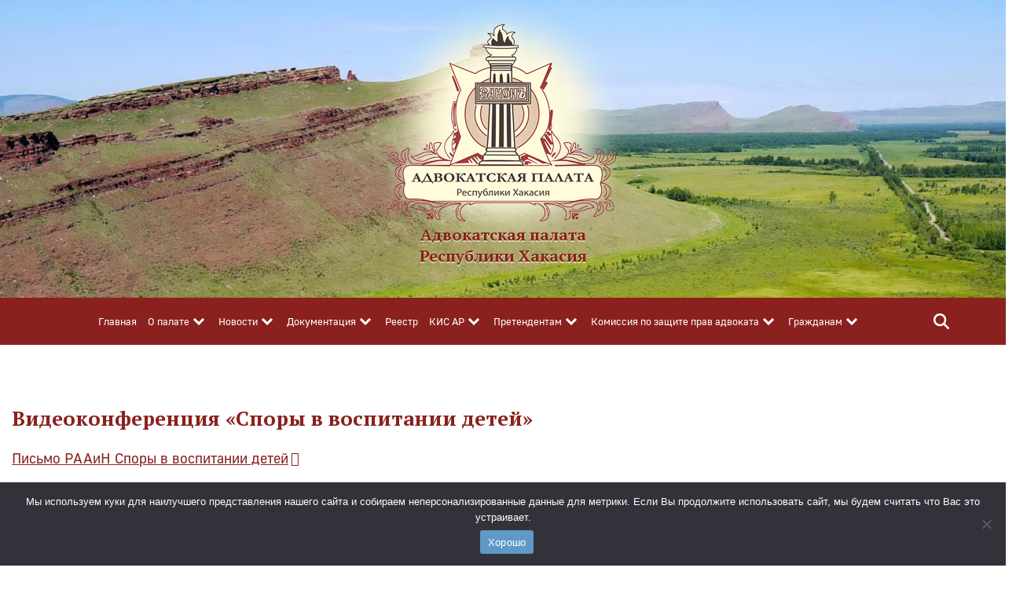

--- FILE ---
content_type: text/html; charset=UTF-8
request_url: http://advrh.ru/videokonferencziya-spory-v-vospitanii-detej/
body_size: 39315
content:
<!DOCTYPE html>
<html lang="ru-RU">
<head>
	<meta charset="UTF-8">
	<meta http-equiv="X-UA-Compatible" content="IE=edge">
	<title>Видеоконференция «Споры в воспитании детей» &#8212; Адвокатская палата Республики Хакасия</title>
	<meta name="viewport" content="width=device-width, initial-scale=1.0">
	<link rel="preconnect" href="https://fonts.gstatic.com">
	<meta name='robots' content='max-image-preview:large' />
<link rel='dns-prefetch' href='//fonts.googleapis.com' />
<link rel="alternate" type="application/rss+xml" title="Адвокатская палата Республики Хакасия &raquo; Лента комментариев к &laquo;Видеоконференция «Споры в воспитании детей»&raquo;" href="http://advrh.ru/videokonferencziya-spory-v-vospitanii-detej/feed/" />
<script type="text/javascript">
/* <![CDATA[ */
window._wpemojiSettings = {"baseUrl":"https:\/\/s.w.org\/images\/core\/emoji\/15.0.3\/72x72\/","ext":".png","svgUrl":"https:\/\/s.w.org\/images\/core\/emoji\/15.0.3\/svg\/","svgExt":".svg","source":{"concatemoji":"http:\/\/advrh.ru\/wp-includes\/js\/wp-emoji-release.min.js?ver=6.6.4"}};
/*! This file is auto-generated */
!function(i,n){var o,s,e;function c(e){try{var t={supportTests:e,timestamp:(new Date).valueOf()};sessionStorage.setItem(o,JSON.stringify(t))}catch(e){}}function p(e,t,n){e.clearRect(0,0,e.canvas.width,e.canvas.height),e.fillText(t,0,0);var t=new Uint32Array(e.getImageData(0,0,e.canvas.width,e.canvas.height).data),r=(e.clearRect(0,0,e.canvas.width,e.canvas.height),e.fillText(n,0,0),new Uint32Array(e.getImageData(0,0,e.canvas.width,e.canvas.height).data));return t.every(function(e,t){return e===r[t]})}function u(e,t,n){switch(t){case"flag":return n(e,"\ud83c\udff3\ufe0f\u200d\u26a7\ufe0f","\ud83c\udff3\ufe0f\u200b\u26a7\ufe0f")?!1:!n(e,"\ud83c\uddfa\ud83c\uddf3","\ud83c\uddfa\u200b\ud83c\uddf3")&&!n(e,"\ud83c\udff4\udb40\udc67\udb40\udc62\udb40\udc65\udb40\udc6e\udb40\udc67\udb40\udc7f","\ud83c\udff4\u200b\udb40\udc67\u200b\udb40\udc62\u200b\udb40\udc65\u200b\udb40\udc6e\u200b\udb40\udc67\u200b\udb40\udc7f");case"emoji":return!n(e,"\ud83d\udc26\u200d\u2b1b","\ud83d\udc26\u200b\u2b1b")}return!1}function f(e,t,n){var r="undefined"!=typeof WorkerGlobalScope&&self instanceof WorkerGlobalScope?new OffscreenCanvas(300,150):i.createElement("canvas"),a=r.getContext("2d",{willReadFrequently:!0}),o=(a.textBaseline="top",a.font="600 32px Arial",{});return e.forEach(function(e){o[e]=t(a,e,n)}),o}function t(e){var t=i.createElement("script");t.src=e,t.defer=!0,i.head.appendChild(t)}"undefined"!=typeof Promise&&(o="wpEmojiSettingsSupports",s=["flag","emoji"],n.supports={everything:!0,everythingExceptFlag:!0},e=new Promise(function(e){i.addEventListener("DOMContentLoaded",e,{once:!0})}),new Promise(function(t){var n=function(){try{var e=JSON.parse(sessionStorage.getItem(o));if("object"==typeof e&&"number"==typeof e.timestamp&&(new Date).valueOf()<e.timestamp+604800&&"object"==typeof e.supportTests)return e.supportTests}catch(e){}return null}();if(!n){if("undefined"!=typeof Worker&&"undefined"!=typeof OffscreenCanvas&&"undefined"!=typeof URL&&URL.createObjectURL&&"undefined"!=typeof Blob)try{var e="postMessage("+f.toString()+"("+[JSON.stringify(s),u.toString(),p.toString()].join(",")+"));",r=new Blob([e],{type:"text/javascript"}),a=new Worker(URL.createObjectURL(r),{name:"wpTestEmojiSupports"});return void(a.onmessage=function(e){c(n=e.data),a.terminate(),t(n)})}catch(e){}c(n=f(s,u,p))}t(n)}).then(function(e){for(var t in e)n.supports[t]=e[t],n.supports.everything=n.supports.everything&&n.supports[t],"flag"!==t&&(n.supports.everythingExceptFlag=n.supports.everythingExceptFlag&&n.supports[t]);n.supports.everythingExceptFlag=n.supports.everythingExceptFlag&&!n.supports.flag,n.DOMReady=!1,n.readyCallback=function(){n.DOMReady=!0}}).then(function(){return e}).then(function(){var e;n.supports.everything||(n.readyCallback(),(e=n.source||{}).concatemoji?t(e.concatemoji):e.wpemoji&&e.twemoji&&(t(e.twemoji),t(e.wpemoji)))}))}((window,document),window._wpemojiSettings);
/* ]]> */
</script>
<style id='wp-emoji-styles-inline-css' type='text/css'>

	img.wp-smiley, img.emoji {
		display: inline !important;
		border: none !important;
		box-shadow: none !important;
		height: 1em !important;
		width: 1em !important;
		margin: 0 0.07em !important;
		vertical-align: -0.1em !important;
		background: none !important;
		padding: 0 !important;
	}
</style>
<link rel='stylesheet' id='wp-block-library-css' href='http://advrh.ru/wp-includes/css/dist/block-library/style.min.css?ver=6.6.4' type='text/css' media='all' />
<style id='classic-theme-styles-inline-css' type='text/css'>
/*! This file is auto-generated */
.wp-block-button__link{color:#fff;background-color:#32373c;border-radius:9999px;box-shadow:none;text-decoration:none;padding:calc(.667em + 2px) calc(1.333em + 2px);font-size:1.125em}.wp-block-file__button{background:#32373c;color:#fff;text-decoration:none}
</style>
<style id='global-styles-inline-css' type='text/css'>
:root{--wp--preset--aspect-ratio--square: 1;--wp--preset--aspect-ratio--4-3: 4/3;--wp--preset--aspect-ratio--3-4: 3/4;--wp--preset--aspect-ratio--3-2: 3/2;--wp--preset--aspect-ratio--2-3: 2/3;--wp--preset--aspect-ratio--16-9: 16/9;--wp--preset--aspect-ratio--9-16: 9/16;--wp--preset--color--black: #000000;--wp--preset--color--cyan-bluish-gray: #abb8c3;--wp--preset--color--white: #ffffff;--wp--preset--color--pale-pink: #f78da7;--wp--preset--color--vivid-red: #cf2e2e;--wp--preset--color--luminous-vivid-orange: #ff6900;--wp--preset--color--luminous-vivid-amber: #fcb900;--wp--preset--color--light-green-cyan: #7bdcb5;--wp--preset--color--vivid-green-cyan: #00d084;--wp--preset--color--pale-cyan-blue: #8ed1fc;--wp--preset--color--vivid-cyan-blue: #0693e3;--wp--preset--color--vivid-purple: #9b51e0;--wp--preset--gradient--vivid-cyan-blue-to-vivid-purple: linear-gradient(135deg,rgba(6,147,227,1) 0%,rgb(155,81,224) 100%);--wp--preset--gradient--light-green-cyan-to-vivid-green-cyan: linear-gradient(135deg,rgb(122,220,180) 0%,rgb(0,208,130) 100%);--wp--preset--gradient--luminous-vivid-amber-to-luminous-vivid-orange: linear-gradient(135deg,rgba(252,185,0,1) 0%,rgba(255,105,0,1) 100%);--wp--preset--gradient--luminous-vivid-orange-to-vivid-red: linear-gradient(135deg,rgba(255,105,0,1) 0%,rgb(207,46,46) 100%);--wp--preset--gradient--very-light-gray-to-cyan-bluish-gray: linear-gradient(135deg,rgb(238,238,238) 0%,rgb(169,184,195) 100%);--wp--preset--gradient--cool-to-warm-spectrum: linear-gradient(135deg,rgb(74,234,220) 0%,rgb(151,120,209) 20%,rgb(207,42,186) 40%,rgb(238,44,130) 60%,rgb(251,105,98) 80%,rgb(254,248,76) 100%);--wp--preset--gradient--blush-light-purple: linear-gradient(135deg,rgb(255,206,236) 0%,rgb(152,150,240) 100%);--wp--preset--gradient--blush-bordeaux: linear-gradient(135deg,rgb(254,205,165) 0%,rgb(254,45,45) 50%,rgb(107,0,62) 100%);--wp--preset--gradient--luminous-dusk: linear-gradient(135deg,rgb(255,203,112) 0%,rgb(199,81,192) 50%,rgb(65,88,208) 100%);--wp--preset--gradient--pale-ocean: linear-gradient(135deg,rgb(255,245,203) 0%,rgb(182,227,212) 50%,rgb(51,167,181) 100%);--wp--preset--gradient--electric-grass: linear-gradient(135deg,rgb(202,248,128) 0%,rgb(113,206,126) 100%);--wp--preset--gradient--midnight: linear-gradient(135deg,rgb(2,3,129) 0%,rgb(40,116,252) 100%);--wp--preset--font-size--small: 13px;--wp--preset--font-size--medium: 20px;--wp--preset--font-size--large: 36px;--wp--preset--font-size--x-large: 42px;--wp--preset--spacing--20: 0.44rem;--wp--preset--spacing--30: 0.67rem;--wp--preset--spacing--40: 1rem;--wp--preset--spacing--50: 1.5rem;--wp--preset--spacing--60: 2.25rem;--wp--preset--spacing--70: 3.38rem;--wp--preset--spacing--80: 5.06rem;--wp--preset--shadow--natural: 6px 6px 9px rgba(0, 0, 0, 0.2);--wp--preset--shadow--deep: 12px 12px 50px rgba(0, 0, 0, 0.4);--wp--preset--shadow--sharp: 6px 6px 0px rgba(0, 0, 0, 0.2);--wp--preset--shadow--outlined: 6px 6px 0px -3px rgba(255, 255, 255, 1), 6px 6px rgba(0, 0, 0, 1);--wp--preset--shadow--crisp: 6px 6px 0px rgba(0, 0, 0, 1);}:where(.is-layout-flex){gap: 0.5em;}:where(.is-layout-grid){gap: 0.5em;}body .is-layout-flex{display: flex;}.is-layout-flex{flex-wrap: wrap;align-items: center;}.is-layout-flex > :is(*, div){margin: 0;}body .is-layout-grid{display: grid;}.is-layout-grid > :is(*, div){margin: 0;}:where(.wp-block-columns.is-layout-flex){gap: 2em;}:where(.wp-block-columns.is-layout-grid){gap: 2em;}:where(.wp-block-post-template.is-layout-flex){gap: 1.25em;}:where(.wp-block-post-template.is-layout-grid){gap: 1.25em;}.has-black-color{color: var(--wp--preset--color--black) !important;}.has-cyan-bluish-gray-color{color: var(--wp--preset--color--cyan-bluish-gray) !important;}.has-white-color{color: var(--wp--preset--color--white) !important;}.has-pale-pink-color{color: var(--wp--preset--color--pale-pink) !important;}.has-vivid-red-color{color: var(--wp--preset--color--vivid-red) !important;}.has-luminous-vivid-orange-color{color: var(--wp--preset--color--luminous-vivid-orange) !important;}.has-luminous-vivid-amber-color{color: var(--wp--preset--color--luminous-vivid-amber) !important;}.has-light-green-cyan-color{color: var(--wp--preset--color--light-green-cyan) !important;}.has-vivid-green-cyan-color{color: var(--wp--preset--color--vivid-green-cyan) !important;}.has-pale-cyan-blue-color{color: var(--wp--preset--color--pale-cyan-blue) !important;}.has-vivid-cyan-blue-color{color: var(--wp--preset--color--vivid-cyan-blue) !important;}.has-vivid-purple-color{color: var(--wp--preset--color--vivid-purple) !important;}.has-black-background-color{background-color: var(--wp--preset--color--black) !important;}.has-cyan-bluish-gray-background-color{background-color: var(--wp--preset--color--cyan-bluish-gray) !important;}.has-white-background-color{background-color: var(--wp--preset--color--white) !important;}.has-pale-pink-background-color{background-color: var(--wp--preset--color--pale-pink) !important;}.has-vivid-red-background-color{background-color: var(--wp--preset--color--vivid-red) !important;}.has-luminous-vivid-orange-background-color{background-color: var(--wp--preset--color--luminous-vivid-orange) !important;}.has-luminous-vivid-amber-background-color{background-color: var(--wp--preset--color--luminous-vivid-amber) !important;}.has-light-green-cyan-background-color{background-color: var(--wp--preset--color--light-green-cyan) !important;}.has-vivid-green-cyan-background-color{background-color: var(--wp--preset--color--vivid-green-cyan) !important;}.has-pale-cyan-blue-background-color{background-color: var(--wp--preset--color--pale-cyan-blue) !important;}.has-vivid-cyan-blue-background-color{background-color: var(--wp--preset--color--vivid-cyan-blue) !important;}.has-vivid-purple-background-color{background-color: var(--wp--preset--color--vivid-purple) !important;}.has-black-border-color{border-color: var(--wp--preset--color--black) !important;}.has-cyan-bluish-gray-border-color{border-color: var(--wp--preset--color--cyan-bluish-gray) !important;}.has-white-border-color{border-color: var(--wp--preset--color--white) !important;}.has-pale-pink-border-color{border-color: var(--wp--preset--color--pale-pink) !important;}.has-vivid-red-border-color{border-color: var(--wp--preset--color--vivid-red) !important;}.has-luminous-vivid-orange-border-color{border-color: var(--wp--preset--color--luminous-vivid-orange) !important;}.has-luminous-vivid-amber-border-color{border-color: var(--wp--preset--color--luminous-vivid-amber) !important;}.has-light-green-cyan-border-color{border-color: var(--wp--preset--color--light-green-cyan) !important;}.has-vivid-green-cyan-border-color{border-color: var(--wp--preset--color--vivid-green-cyan) !important;}.has-pale-cyan-blue-border-color{border-color: var(--wp--preset--color--pale-cyan-blue) !important;}.has-vivid-cyan-blue-border-color{border-color: var(--wp--preset--color--vivid-cyan-blue) !important;}.has-vivid-purple-border-color{border-color: var(--wp--preset--color--vivid-purple) !important;}.has-vivid-cyan-blue-to-vivid-purple-gradient-background{background: var(--wp--preset--gradient--vivid-cyan-blue-to-vivid-purple) !important;}.has-light-green-cyan-to-vivid-green-cyan-gradient-background{background: var(--wp--preset--gradient--light-green-cyan-to-vivid-green-cyan) !important;}.has-luminous-vivid-amber-to-luminous-vivid-orange-gradient-background{background: var(--wp--preset--gradient--luminous-vivid-amber-to-luminous-vivid-orange) !important;}.has-luminous-vivid-orange-to-vivid-red-gradient-background{background: var(--wp--preset--gradient--luminous-vivid-orange-to-vivid-red) !important;}.has-very-light-gray-to-cyan-bluish-gray-gradient-background{background: var(--wp--preset--gradient--very-light-gray-to-cyan-bluish-gray) !important;}.has-cool-to-warm-spectrum-gradient-background{background: var(--wp--preset--gradient--cool-to-warm-spectrum) !important;}.has-blush-light-purple-gradient-background{background: var(--wp--preset--gradient--blush-light-purple) !important;}.has-blush-bordeaux-gradient-background{background: var(--wp--preset--gradient--blush-bordeaux) !important;}.has-luminous-dusk-gradient-background{background: var(--wp--preset--gradient--luminous-dusk) !important;}.has-pale-ocean-gradient-background{background: var(--wp--preset--gradient--pale-ocean) !important;}.has-electric-grass-gradient-background{background: var(--wp--preset--gradient--electric-grass) !important;}.has-midnight-gradient-background{background: var(--wp--preset--gradient--midnight) !important;}.has-small-font-size{font-size: var(--wp--preset--font-size--small) !important;}.has-medium-font-size{font-size: var(--wp--preset--font-size--medium) !important;}.has-large-font-size{font-size: var(--wp--preset--font-size--large) !important;}.has-x-large-font-size{font-size: var(--wp--preset--font-size--x-large) !important;}
:where(.wp-block-post-template.is-layout-flex){gap: 1.25em;}:where(.wp-block-post-template.is-layout-grid){gap: 1.25em;}
:where(.wp-block-columns.is-layout-flex){gap: 2em;}:where(.wp-block-columns.is-layout-grid){gap: 2em;}
:root :where(.wp-block-pullquote){font-size: 1.5em;line-height: 1.6;}
</style>
<link rel='stylesheet' id='cookie-notice-front-css' href='http://advrh.ru/wp-content/plugins/cookie-notice/css/front.min.css?ver=2.5.5' type='text/css' media='all' />
<link rel='stylesheet' id='reset-style-css' href='http://advrh.ru/wp-content/themes/Advrh2020/css/reset.css?ver=6.6.4' type='text/css' media='all' />
<link rel='stylesheet' id='slick-style-css' href='http://advrh.ru/wp-content/themes/Advrh2020/css/slick.css?ver=6.6.4' type='text/css' media='all' />
<link rel='stylesheet' id='PT Serif-css' href='https://fonts.googleapis.com/css2?family=PT+Serif%3Awght%40400%3B700&#038;display=swap&#038;ver=6.6.4' type='text/css' media='all' />
<link rel='stylesheet' id='gost-style-css' href='http://advrh.ru/wp-content/themes/Advrh2020/css/gost.css?ver=6.6.4' type='text/css' media='all' />
<link rel='stylesheet' id='fancybox-css' href='http://advrh.ru/wp-content/themes/Advrh2020/css/jquery.fancybox.min.css?ver=6.6.4' type='text/css' media='all' />
<link rel='stylesheet' id='main-style-css' href='http://advrh.ru/wp-content/themes/Advrh2020/css/style.css?ver=1745984894' type='text/css' media='all' />
<link rel='stylesheet' id='style-css' href='http://advrh.ru/wp-content/themes/Advrh2020/style.css?ver=6.6.4' type='text/css' media='all' />
<link rel='stylesheet' id='slb_core-css' href='http://advrh.ru/wp-content/plugins/simple-lightbox/client/css/app.css?ver=2.9.3' type='text/css' media='all' />
<link rel='stylesheet' id='wp-pagenavi-css' href='http://advrh.ru/wp-content/plugins/wp-pagenavi/pagenavi-css.css?ver=2.70' type='text/css' media='all' />
<script type="text/javascript" src="http://advrh.ru/wp-content/themes/Advrh2020/js/jquery-3.5.1.min.js?ver=6.6.4" id="jquery-js"></script>
<script type="text/javascript" src="http://advrh.ru/wp-content/themes/Advrh2020/js/slick.min.js?ver=6.6.4" id="slick-js"></script>
<script type="text/javascript" src="http://advrh.ru/wp-content/themes/Advrh2020/js/jquery.fancybox.min.js?ver=6.6.4" id="fancybox-js"></script>
<script type="text/javascript" src="http://advrh.ru/wp-content/themes/Advrh2020/js/loadmore.js?ver=6.6.4" id="true_loadmore-js"></script>
<link rel="https://api.w.org/" href="http://advrh.ru/wp-json/" /><link rel="alternate" title="JSON" type="application/json" href="http://advrh.ru/wp-json/wp/v2/posts/1753" /><link rel="EditURI" type="application/rsd+xml" title="RSD" href="http://advrh.ru/xmlrpc.php?rsd" />

<link rel="canonical" href="http://advrh.ru/videokonferencziya-spory-v-vospitanii-detej/" />
<link rel='shortlink' href='http://advrh.ru/?p=1753' />
<link rel="alternate" title="oEmbed (JSON)" type="application/json+oembed" href="http://advrh.ru/wp-json/oembed/1.0/embed?url=http%3A%2F%2Fadvrh.ru%2Fvideokonferencziya-spory-v-vospitanii-detej%2F" />
<link rel="alternate" title="oEmbed (XML)" type="text/xml+oembed" href="http://advrh.ru/wp-json/oembed/1.0/embed?url=http%3A%2F%2Fadvrh.ru%2Fvideokonferencziya-spory-v-vospitanii-detej%2F&#038;format=xml" />
</head>
<body>
	<div class="page">
		<header>
			<div class="content">
				<div class="logo">
					<a href="/" title="Адвокатская палата Республики Хакасия"><img src="http://advrh.ru/wp-content/themes/Advrh2020/img/logo-top.png" width="290" height="252" alt="Адвокатская палата Республики Хакасия"></a><div class="logolight"></div>					
					<p>Адвокатская палата<br/>Республики Хакасия</p>
				</div>
				<div class="social-phone">
					<p>Телефон доверия<br/><span><a href="tel:+79135412813" title="Телефон доверия">+7 (913) 541-28-13</a></span></p>
				</div>
			</div>
				<nav>
					<ul id="menu-verhnee-menyu" class=""><li id="menu-item-544" class="menu-item menu-item-type-custom menu-item-object-custom menu-item-home menu-item-544"><a href="http://advrh.ru/">Главная</a></li>
<li id="menu-item-34" class="menu-item menu-item-type-custom menu-item-object-custom menu-item-has-children menu-item-34"><a>О палате</a>
<ul class="sub-menu">
	<li id="menu-item-35" class="menu-item menu-item-type-post_type menu-item-object-page menu-item-35"><a href="http://advrh.ru/negosudarstvennaya-nekommercheskaya-organizacziya-advokatskaya-palata-respubliki-hakasiya/">ННО «Адвокатская палата Республики Хакасия»</a></li>
	<li id="menu-item-391" class="menu-item menu-item-type-post_type menu-item-object-page menu-item-391"><a href="http://advrh.ru/prezident-ap-rh/">Президент АП РХ</a></li>
	<li id="menu-item-52" class="menu-item menu-item-type-post_type menu-item-object-page menu-item-52"><a href="http://advrh.ru/sovet-advokatskoj-palaty-respubliki-hakasiya/">Совет Адвокатской палаты</a></li>
	<li id="menu-item-564" class="menu-item menu-item-type-taxonomy menu-item-object-category menu-item-564"><a href="http://advrh.ru/category/otcheti/">Отчёты совета</a></li>
	<li id="menu-item-51" class="menu-item menu-item-type-post_type menu-item-object-page menu-item-51"><a href="http://advrh.ru/kvalifikaczionnaya-komissiya-ap-respubliki-hakasiya/">Квалификационная комиссия</a></li>
	<li id="menu-item-55" class="menu-item menu-item-type-post_type menu-item-object-page menu-item-55"><a href="http://advrh.ru/revizionnaya-komissiya-ap-respubliki-hakasiya/">Ревизионная комиссия</a></li>
	<li id="menu-item-68" class="menu-item menu-item-type-post_type menu-item-object-page menu-item-68"><a href="http://advrh.ru/finansovaya-otchyotnost/">Финансовая отчётность</a></li>
	<li id="menu-item-39" class="menu-item menu-item-type-post_type menu-item-object-page menu-item-39"><a href="http://advrh.ru/nagrady-advokatskoj-palaty-respubliki-hakasiya/">Награды</a></li>
	<li id="menu-item-17" class="menu-item menu-item-type-post_type menu-item-object-page current-post-parent menu-item-17"><a href="http://advrh.ru/kontakty/">Контакты</a></li>
</ul>
</li>
<li id="menu-item-56" class="menu-item menu-item-type-custom menu-item-object-custom menu-item-has-children menu-item-56"><a>Новости</a>
<ul class="sub-menu">
	<li id="menu-item-59" class="menu-item menu-item-type-taxonomy menu-item-object-category menu-item-59"><a href="http://advrh.ru/category/advrh-news/">Новости АП РХ</a></li>
	<li id="menu-item-57" class="menu-item menu-item-type-taxonomy menu-item-object-category menu-item-57"><a href="http://advrh.ru/category/meropriyatiya/">Мероприятия</a></li>
	<li id="menu-item-60" class="menu-item menu-item-type-taxonomy menu-item-object-category current-post-ancestor current-menu-parent current-post-parent menu-item-60"><a href="http://advrh.ru/category/obrazovanie/">Образование</a></li>
	<li id="menu-item-717" class="menu-item menu-item-type-taxonomy menu-item-object-category menu-item-717"><a href="http://advrh.ru/category/novosti-fpa/">Новости ФПА</a></li>
	<li id="menu-item-58" class="menu-item menu-item-type-taxonomy menu-item-object-category menu-item-58"><a href="http://advrh.ru/category/novosti-zakon/">Новости законодательства</a></li>
</ul>
</li>
<li id="menu-item-62" class="menu-item menu-item-type-custom menu-item-object-custom menu-item-has-children menu-item-62"><a>Документация</a>
<ul class="sub-menu">
	<li id="menu-item-444" class="menu-item menu-item-type-post_type menu-item-object-page menu-item-444"><a href="http://advrh.ru/zaklyucheniya-kvalifikaczionnoj-komissii-ap-rh/">Заключения Квалификационной комиссии АП РХ</a></li>
	<li id="menu-item-63" class="menu-item menu-item-type-taxonomy menu-item-object-category menu-item-63"><a href="http://advrh.ru/category/otcheti/">Отчёты совета</a></li>
	<li id="menu-item-332" class="menu-item menu-item-type-post_type menu-item-object-page menu-item-332"><a href="http://advrh.ru/grafik-dezhurstv-advokatov/">График дежурств адвокатов</a></li>
	<li id="menu-item-354" class="menu-item menu-item-type-post_type menu-item-object-page menu-item-354"><a href="http://advrh.ru/grafik-dezhurstv-sudej-ags/">График дежурств судей АГС</a></li>
	<li id="menu-item-2774" class="menu-item menu-item-type-post_type menu-item-object-page menu-item-2774"><a href="http://advrh.ru/oplata-chlenskih-vznosov/">Оплата членских взносов</a></li>
	<li id="menu-item-542" class="menu-item menu-item-type-taxonomy menu-item-object-category menu-item-542"><a href="http://advrh.ru/category/dokumentacziya/">Положения и документация</a></li>
	<li id="menu-item-4231" class="menu-item menu-item-type-post_type menu-item-object-post menu-item-4231"><a href="http://advrh.ru/politika-advokatskoj-palaty-respubliki-hakasiya-v-otnoshenii-obrabotki-personalnyh-dannyh/">Политика Адвокатской палаты Республики Хакасия в отношении обработки персональных данных</a></li>
</ul>
</li>
<li id="menu-item-4205" class="menu-item menu-item-type-post_type menu-item-object-page menu-item-4205"><a href="http://advrh.ru/reestr-advokatov-palaty/">Реестр</a></li>
<li id="menu-item-1951" class="menu-item menu-item-type-custom menu-item-object-custom menu-item-has-children menu-item-1951"><a href="#">КИС АР</a>
<ul class="sub-menu">
	<li id="menu-item-1964" class="menu-item menu-item-type-post_type menu-item-object-page menu-item-1964"><a href="http://advrh.ru/kis-ar/kompleksnaya-informaczionnaya-sistema-advokatury-rossii-kis-ar/">Комплексная информационная система адвокатуры России (КИС АР)</a></li>
	<li id="menu-item-1963" class="menu-item menu-item-type-post_type menu-item-object-page menu-item-1963"><a href="http://advrh.ru/kis-ar/dokumenty-kis-ar/">Документы КИС АР</a></li>
	<li id="menu-item-1962" class="menu-item menu-item-type-post_type menu-item-object-page menu-item-1962"><a href="http://advrh.ru/kis-ar/chasto-zadavaemye-voprosy/">Часто задаваемые вопросы</a></li>
</ul>
</li>
<li id="menu-item-31" class="menu-item menu-item-type-custom menu-item-object-custom menu-item-has-children menu-item-31"><a>Претендентам</a>
<ul class="sub-menu">
	<li id="menu-item-30" class="menu-item menu-item-type-post_type menu-item-object-page menu-item-30"><a href="http://advrh.ru/soiskatelyam-statusa/">Общая информация для соискателей статуса</a></li>
</ul>
</li>
<li id="menu-item-3489" class="menu-item menu-item-type-custom menu-item-object-custom menu-item-has-children menu-item-3489"><a href="#">Комиссия по защите прав адвоката</a>
<ul class="sub-menu">
	<li id="menu-item-3495" class="menu-item menu-item-type-post_type menu-item-object-page menu-item-3495"><a href="http://advrh.ru/polozhenie/">Положение</a></li>
	<li id="menu-item-3492" class="menu-item menu-item-type-post_type menu-item-object-page menu-item-3492"><a href="http://advrh.ru/sostav-komissii/">Состав комиссии</a></li>
</ul>
</li>
<li id="menu-item-15" class="menu-item menu-item-type-custom menu-item-object-custom menu-item-has-children menu-item-15"><a>Гражданам</a>
<ul class="sub-menu">
	<li id="menu-item-16" class="menu-item menu-item-type-post_type menu-item-object-page menu-item-16"><a href="http://advrh.ru/advokaty-okazyvayushhie-besplatnuyu-yuridicheskuyu-pomoshh/">Адвокаты, оказывающие бесплатную юридическую помощь</a></li>
	<li id="menu-item-20" class="menu-item menu-item-type-post_type menu-item-object-page menu-item-20"><a href="http://advrh.ru/besplatnaya-yuridicheskaya-pomoshh/">Бесплатная юридическая помощь</a></li>
	<li id="menu-item-23" class="menu-item menu-item-type-post_type menu-item-object-page menu-item-23"><a href="http://advrh.ru/normativnoe-regulirovanie/">Нормативное регулирование</a></li>
	<li id="menu-item-26" class="menu-item menu-item-type-post_type menu-item-object-page menu-item-26"><a href="http://advrh.ru/informacziya-o-federalnyh-gosudarstvennyh-grazhdanskih-sluzhashhih-minyusta-rossii-otvetstvennyh-za-rassmotrenie-obrashhenij-grazhdan-i-organizaczij/">Обращения граждан</a></li>
	<li id="menu-item-461" class="menu-item menu-item-type-post_type menu-item-object-page menu-item-461"><a href="http://advrh.ru/kak-podat-zhalobu-na-advokata/">Как подать жалобу на адвоката</a></li>
</ul>
</li>
</ul>					<ul class="search">
						<li><a title="Поиск">
						<div class="searchmenu">
							<i class="fa fa-search" aria-hidden="true" title="Поиск"></i><span class="sr-only">Поиск</span>
					    	<form method="get" id="searchform" action="/">
					    		<input type="text" class="input" name="s" id="s" placeholder="Нажмите для поиска" size="24">
					    	</form>
						</div>
						</a></li>
					</ul>
				 	<a href="#" id="pull" title="Навигация по сайту">Навигация по сайту</a>
					<div class="icons">
						<a href="#" class="search-icon" title="Поиск"><i class="fas fa-search"></i></a>
						<div class="search-panel">
							<form method="get" id="searchform" action="/">
					    		<input type="text" class="input" name="s" id="s" placeholder="Поиск по сайту" size="24">
					    	</form>
						</div>
					</div>
				</nav>
		</header>	<div class="innerpage-container">
		<div class="content">
			  							<div class="header">
					<h3>Видеоконференция «Споры в воспитании детей»</h3>
				</div>
				<div class="page_content">
					<div class="page_inner">
						<p><a href="http://advrh.ru/wp-content/uploads/2022/03/pismo-raain-spory-v-vospitanii-detej.pdf">Письмо РААиН Споры в воспитании детей</a></p>
					</div>
				</div>
				      			<div class="page_date"><p>15.03.2022</p></div>
      						  		</div>
	</div>
				<footer id="footer">
					<div class="content">
						<div class="footer-head">
							<img src="http://advrh.ru/wp-content/themes/Advrh2020/img/logo.png" alt="Адвокатская палата Республики Хакасия">
							<p>Адвокатская палата Республики Хакасия</p>
						</div>
						<div class="footer-columns">
							<div class="nav-column">
								<p>О палате</p>
							<ul id="menu-o-palate" class=""><li id="menu-item-367" class="menu-item menu-item-type-post_type menu-item-object-page menu-item-367"><a href="http://advrh.ru/negosudarstvennaya-nekommercheskaya-organizacziya-advokatskaya-palata-respubliki-hakasiya/">ННО «Адвокатская палата Республики Хакасия»</a></li>
<li id="menu-item-390" class="menu-item menu-item-type-post_type menu-item-object-page menu-item-390"><a href="http://advrh.ru/prezident-ap-rh/">Президент АП РХ</a></li>
<li id="menu-item-368" class="menu-item menu-item-type-post_type menu-item-object-page menu-item-368"><a href="http://advrh.ru/sovet-advokatskoj-palaty-respubliki-hakasiya/">Совет Адвокатской палаты Республики Хакасия</a></li>
<li id="menu-item-378" class="menu-item menu-item-type-taxonomy menu-item-object-category menu-item-378"><a href="http://advrh.ru/category/otcheti/">Отчёты совета</a></li>
<li id="menu-item-369" class="menu-item menu-item-type-post_type menu-item-object-page menu-item-369"><a href="http://advrh.ru/kvalifikaczionnaya-komissiya-ap-respubliki-hakasiya/">Квалификационная комиссия</a></li>
<li id="menu-item-445" class="menu-item menu-item-type-post_type menu-item-object-page menu-item-445"><a href="http://advrh.ru/zaklyucheniya-kvalifikaczionnoj-komissii-ap-rh/">Заключения Квалификационной комиссии АП РХ</a></li>
<li id="menu-item-370" class="menu-item menu-item-type-post_type menu-item-object-page menu-item-370"><a href="http://advrh.ru/revizionnaya-komissiya-ap-respubliki-hakasiya/">Ревизионная комиссия</a></li>
<li id="menu-item-372" class="menu-item menu-item-type-post_type menu-item-object-page menu-item-372"><a href="http://advrh.ru/finansovaya-otchyotnost/">Финансовая отчётность</a></li>
<li id="menu-item-373" class="menu-item menu-item-type-post_type menu-item-object-page menu-item-373"><a href="http://advrh.ru/nagrady-advokatskoj-palaty-respubliki-hakasiya/">Награды Адвокатской палаты Республики Хакасия</a></li>
<li id="menu-item-541" class="menu-item menu-item-type-taxonomy menu-item-object-category menu-item-541"><a href="http://advrh.ru/category/dokumentacziya/">Положения и документация</a></li>
<li id="menu-item-2775" class="menu-item menu-item-type-post_type menu-item-object-page menu-item-2775"><a href="http://advrh.ru/oplata-chlenskih-vznosov/">Оплата членских взносов</a></li>
<li id="menu-item-4232" class="menu-item menu-item-type-post_type menu-item-object-post menu-item-4232"><a href="http://advrh.ru/politika-advokatskoj-palaty-respubliki-hakasiya-v-otnoshenii-obrabotki-personalnyh-dannyh/">Политика Адвокатской палаты Республики Хакасия в отношении обработки персональных данных</a></li>
</ul>							</div>
							<div class="nav-column">
								<p>Новости и публикации</p>
							<ul id="menu-novosti-i-publikaczii" class=""><li id="menu-item-375" class="menu-item menu-item-type-taxonomy menu-item-object-category menu-item-375"><a href="http://advrh.ru/category/advrh-news/">Новости АП РХ</a></li>
<li id="menu-item-376" class="menu-item menu-item-type-taxonomy menu-item-object-category menu-item-376"><a href="http://advrh.ru/category/meropriyatiya/">Мероприятия</a></li>
<li id="menu-item-374" class="menu-item menu-item-type-taxonomy menu-item-object-category current-post-ancestor current-menu-parent current-post-parent menu-item-374"><a href="http://advrh.ru/category/obrazovanie/">Образование</a></li>
<li id="menu-item-718" class="menu-item menu-item-type-taxonomy menu-item-object-category menu-item-718"><a href="http://advrh.ru/category/novosti-fpa/">Новости ФПА</a></li>
<li id="menu-item-377" class="menu-item menu-item-type-taxonomy menu-item-object-category menu-item-377"><a href="http://advrh.ru/category/novosti-zakon/">Новости законодательства</a></li>
</ul>							</div>
							<div class="nav-column">
								<p>Гражданам</p>
							<ul id="menu-grazhdanam" class=""><li id="menu-item-381" class="menu-item menu-item-type-post_type menu-item-object-page menu-item-381"><a href="http://advrh.ru/besplatnaya-yuridicheskaya-pomoshh/">Бесплатная юридическая помощь</a></li>
<li id="menu-item-380" class="menu-item menu-item-type-post_type menu-item-object-page menu-item-380"><a href="http://advrh.ru/advokaty-okazyvayushhie-besplatnuyu-yuridicheskuyu-pomoshh/">Адвокаты, оказывающие бесплатную юридическую помощь</a></li>
<li id="menu-item-382" class="menu-item menu-item-type-post_type menu-item-object-page menu-item-382"><a href="http://advrh.ru/informacziya-o-federalnyh-gosudarstvennyh-grazhdanskih-sluzhashhih-minyusta-rossii-otvetstvennyh-za-rassmotrenie-obrashhenij-grazhdan-i-organizaczij/">Нормативное регулирование</a></li>
<li id="menu-item-460" class="menu-item menu-item-type-post_type menu-item-object-page menu-item-460"><a href="http://advrh.ru/kak-podat-zhalobu-na-advokata/">Как подать жалобу на адвоката</a></li>
</ul>							</div>
							<div class="nav-column">
								<p>Претендентам</p>
							<ul id="menu-pretendentam" class=""><li id="menu-item-383" class="menu-item menu-item-type-post_type menu-item-object-page menu-item-383"><a href="http://advrh.ru/soiskatelyam-statusa/">Соискателям статуса</a></li>
<li id="menu-item-579" class="menu-item menu-item-type-post_type menu-item-object-page menu-item-579"><a href="http://advrh.ru/trebovaniya-k-pretendentu/">Требования к претенденту</a></li>
<li id="menu-item-578" class="menu-item menu-item-type-post_type menu-item-object-page menu-item-578"><a href="http://advrh.ru/zayavlenie-na-sdachu-ekzamena/">Заявление на сдачу экзамена</a></li>
</ul>							</div>
							<div class="nav-contacts">
								<p class="header">Контактная информация</p>
								<p>+7 (3902) 22-66-73<br/><a href="mailto:advrh@yandex.ru" title="Контактная информация">advrh@yandex.ru</a></p>
								<p>655017, Республика Хакасия,<br/>г. Абакан, ул. Чертыгашева, 63А</p>
								<div class="social-phone">
									<p>Телефон доверия<br/><a href="tel:+79135412813" title="Телефон доверия">+7 (913) 541-28-13</a></p>
								</div>
							</div>	
						</div>
						<div class="copyright">
							<p>2026 &copy; Адвокатская палата Республики Хакасия. Все права защищены<br/><a href="http://www.alexzdesign.ru/" title="Разработка и поддержка сайта &mdash; веб-студия Александра Зараменских">Разработка и поддержка сайта &mdash; веб-студия Александра Зараменских</a></p>
						</div>
					</div></footer></div>
	<script type="text/javascript" id="cookie-notice-front-js-before">
/* <![CDATA[ */
var cnArgs = {"ajaxUrl":"http:\/\/advrh.ru\/wp-admin\/admin-ajax.php","nonce":"9c37481750","hideEffect":"fade","position":"bottom","onScroll":false,"onScrollOffset":100,"onClick":false,"cookieName":"cookie_notice_accepted","cookieTime":31536000,"cookieTimeRejected":2592000,"globalCookie":false,"redirection":false,"cache":false,"revokeCookies":false,"revokeCookiesOpt":"automatic"};
/* ]]> */
</script>
<script type="text/javascript" src="http://advrh.ru/wp-content/plugins/cookie-notice/js/front.min.js?ver=2.5.5" id="cookie-notice-front-js"></script>
<script type="text/javascript" src="http://advrh.ru/wp-content/themes/Advrh2020/js/script.js?ver=1608559508" id="main-js"></script>
<script type="text/javascript" id="slb_context">/* <![CDATA[ */if ( !!window.jQuery ) {(function($){$(document).ready(function(){if ( !!window.SLB ) { {$.extend(SLB, {"context":["public","user_guest"]});} }})})(jQuery);}/* ]]> */</script>

		<!-- Cookie Notice plugin v2.5.5 by Hu-manity.co https://hu-manity.co/ -->
		<div id="cookie-notice" role="dialog" class="cookie-notice-hidden cookie-revoke-hidden cn-position-bottom" aria-label="Cookie Notice" style="background-color: rgba(50,50,58,1);"><div class="cookie-notice-container" style="color: #fff"><span id="cn-notice-text" class="cn-text-container">Мы используем куки для наилучшего представления нашего сайта и собираем неперсонализированные данные для метрики. Если Вы продолжите использовать сайт, мы будем считать что Вас это устраивает.</span><span id="cn-notice-buttons" class="cn-buttons-container"><a href="#" id="cn-accept-cookie" data-cookie-set="accept" class="cn-set-cookie cn-button" aria-label="Хорошо" style="background-color: #5f9ac6">Хорошо</a></span><span id="cn-close-notice" data-cookie-set="accept" class="cn-close-icon" title="Нет"></span></div>
			
		</div>
		<!-- / Cookie Notice plugin -->	<link rel="apple-touch-icon" sizes="180x180" href="http://advrh.ru/wp-content/themes/Advrh2020/icon/apple-touch-icon.png">
	<link rel="icon" type="image/png" sizes="32x32" href="http://advrh.ru/wp-content/themes/Advrh2020/icon/favicon-32x32.png">
	<link rel="icon" type="image/png" sizes="16x16" href="http://advrh.ru/wp-content/themes/Advrh2020/icon/favicon-16x16.png">
	<link rel="manifest" href="http://advrh.ru/wp-content/themes/Advrh2020/icon/site.webmanifest">
	<link rel="mask-icon" href="http://advrh.ru/wp-content/themes/Advrh2020/icon/safari-pinned-tab.svg" color="#8a211e">
	<link rel="shortcut icon" href="http://advrh.ru/wp-content/themes/Advrh2020/icon/favicon.ico">
	<meta name="msapplication-TileColor" content="#8a211e" />
	<meta name="msapplication-config" content="http://advrh.ru/wp-content/themes/Advrh2020/icon/browserconfig.xml" />
	<meta name="theme-color" content="#8a211e" />
</body>
</html>

--- FILE ---
content_type: text/css
request_url: http://advrh.ru/wp-content/themes/Advrh2020/css/gost.css?ver=6.6.4
body_size: 470
content:
@font-face{font-family:'Gost';font-weight:400;font-display:swap;src:local("GOST UI 2"),local("GOSTUI2"),url(../fonts/GOSTUI2-regular.woff2) format("woff2")}
@font-face{font-family:'Gost-m';font-weight:500;font-display:swap;src:local("GOST UI 2"),local("GOSTUI2"),url(../fonts/GOSTUI2-medium.woff2) format("woff2")}
@font-face{font-family:'Gost-b';font-weight:700;font-display:swap;src:local("GOST UI 2"),local("GOSTUI2"),url(../fonts/GOSTUI2-bold.woff2) format("woff2")}

--- FILE ---
content_type: text/css
request_url: http://advrh.ru/wp-content/themes/Advrh2020/style.css?ver=6.6.4
body_size: 272
content:
/*
Theme Name: Advrh2020
Theme URI:
Description: Тема для WordPress сайта Адвокатская палата Республики Хакасия
Version: 1.2
Author: Александр А. Зараменских
Author URI: http://www.alexzdesign.ru
*/

--- FILE ---
content_type: application/javascript
request_url: http://advrh.ru/wp-content/themes/Advrh2020/js/loadmore.js?ver=6.6.4
body_size: 808
content:
jQuery(function($){
	window.addEventListener('scroll', function() {
	body = document.body,
	body_sh = body.scrollHeight,
	body_h = window.innerHeight,
	small_pad = document.getElementById('footer').clientHeight;
		

		if (typeof true_posts !== 'undefined'){
		var data = {
		'action': 'loadmore',
		'query': true_posts,
		'page' : current_page
		};
			if( (pageYOffset >= body_sh - body_h - small_pad) && !$('body').hasClass('loading')){
				$.ajax({
						url:ajaxurl,
						data:data,
						type:'POST',
						beforeSend: function( xhr){
							$('body').addClass('loading');
						},
					success:function(data){
					if( data ) {
						$('#true_loadmore').before(data);
						$('body').removeClass('loading');
						current_page++;
					}
					}
				});
			}
		}
	});
});